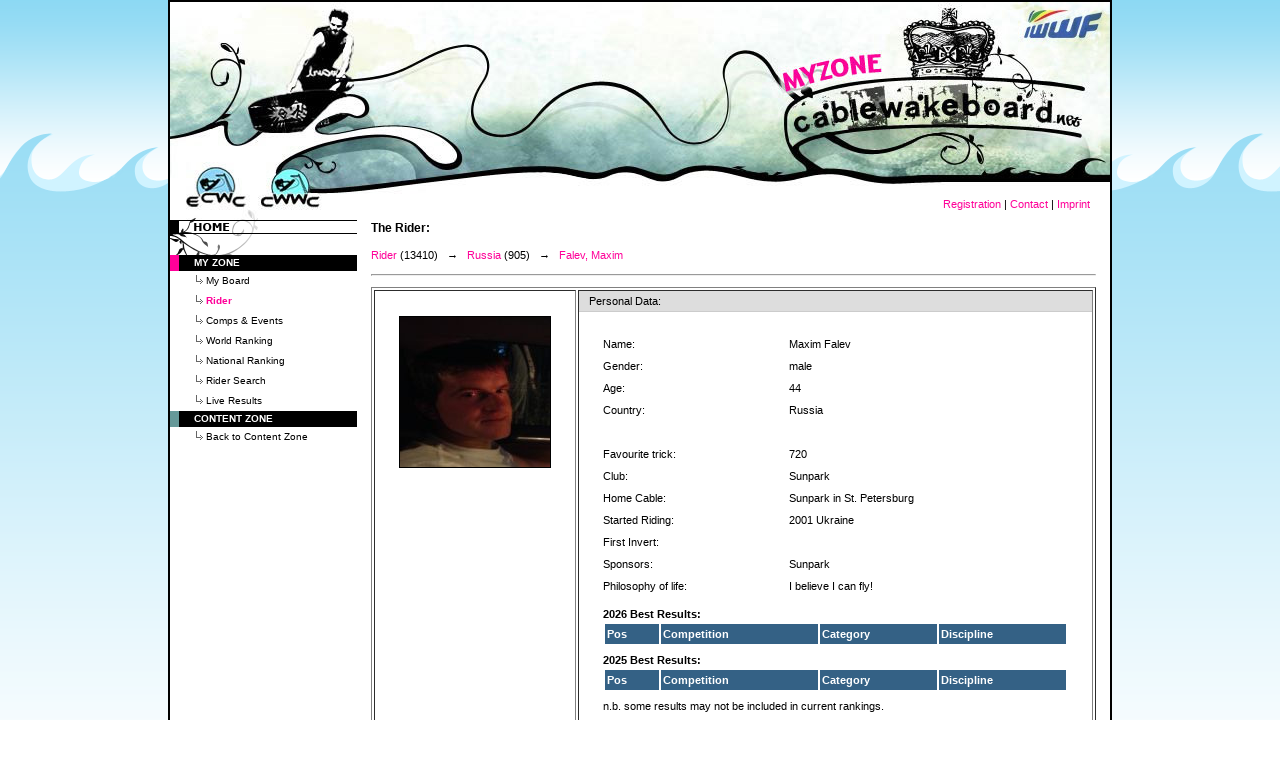

--- FILE ---
content_type: text/html; charset=UTF-8
request_url: http://myzone.cablewakeboard.net/en/116/r4621/
body_size: 2671
content:
<?xml version="1.0" encoding="iso-8859-1"?>
<!DOCTYPE html PUBLIC "-//W3C//DTD XHTML 1.0 Transitional//EN" "http://www.w3.org/TR/xhtml1/DTD/xhtml1-transitional.dtd">
<html xmlns="http://www.w3.org/1999/xhtml" lang="en">
<head>
<title>cablewakeboard</title>
<meta http-equiv="content-type" content="text/html; charset=iso-8859-1" />
<meta http-equiv="content-script-type" content="text/javascript" />
<meta http-equiv="content-style-type" content="text/css" />
<meta http-equiv="content-language" content="en" />
<meta name="page-topic" content="Cablewakeboarding" />
<meta name="keywords" content="Cablewakeboard, Cable, Wakeboard, Cable Wakeboard, EAME, ECWC, CWWC, Ranking, Competition, Championship, Funsport, Sport, Lifestyle, Cable Park, Rider, Waterski" />
<meta name="description" content="Cablewakeboard.net - The official website of the EAME Cable Wakeboard Council and the Cable Wakeboard World Council" />
<meta name="author" content="ID+MA GmbH &amp; Co. KG" />
<meta name="publisher" content="ID+MA GmbH &amp; Co. KG" />
<meta name="robots" content="INDEX,FOLLOW" />
<meta name="audience" content="ALL" />
<meta name="revisit-after" content="7 days" />
<meta name="verify-v1" content="nqHFyW6llyEBhZMh9t0Qxd+xKsjGiLGJoH4TXQcNYdw=" />
<link type="text/css" rel="stylesheet" href="/template/css/style.css" />
<link rel="shortcut icon" href="/favicon.ico" />
<link rel="mask-icon" href="/favicon.svg" color="#ff0099">
    <script src='https://www.google.com/recaptcha/api.js'></script>
</head>

<body>
<center>
<table width="940" border="0" cellpadding="0" cellspacing="0" style="border:2px solid #000000;background:#ffffff;">
	<tr>
		<td style="background: url(/template/images/top1.jpg) no-repeat;height:218px;width:100%" align="center" valign="bottom">
			<table width="930" cellspacing="0" cellpadding="0" border="0" style="margin-bottom:8px;">
			<tr>
				<td valign="middle" align="left">

				</td>
				<td valign="middle" align="right">
					<div style="margin-right:15px">
						<a href="/en/116/?sub=1&amp;mod=signup" target="_self">Registration</a> |
                                                <a href="http://www.cablewakeboard.net/en/contact.html" target="_self">Contact</a> |
                                                <a href="http://www.cablewakeboard.net/en/imprint.html" target="_self">Imprint</a>

					</div>
				</td>
			</tr>
			</table>
		</td>
	</tr>
	<tr>
		<td valign="top">

			<table width="940" cellpadding="0" cellspacing="0" border="0">
			<tr>
				<td valign="top" width="187" class="sidebar">
					<a href="/en/116/?sub=1" target="_self"><img src="/template/images/menu_home.gif" border="0" alt="" /></a>
					
<table cellspacing="0" cellpadding="0" border="0"><tr><td class="autosubmenutable0"><font class="autosubmenufont0">MY ZONE</font></td></tr><tr>
     <td class="autosubmenutable1">
             <a href="/en/116/?sub=1">
                     <font class="autosubmenufont1">My Board</font>
</a></td></tr><tr>
     <td class="autosubmenutable1active">
             <a href="/en/116/?sub=2">
                     <font class="autosubmenufont1active">Rider</font>
</a></td></tr><tr>
     <td class="autosubmenutable1">
             <a href="/en/116/?sub=3">
                     <font class="autosubmenufont1">Comps &amp; Events</font>
</a></td></tr><tr>
     <td class="autosubmenutable1">
             <a href="/en/116/?sub=4&amp;subsub=1">
                     <font class="autosubmenufont1">World Ranking</font>
</a></td></tr><tr>
     <td class="autosubmenutable1">
             <a href="/en/116/?sub=4&amp;subsub=3">
                     <font class="autosubmenufont1">National Ranking</font>
</a></td></tr><tr>
     <td class="autosubmenutable1">
             <a href="/en/116/?sub=5">
                     <font class="autosubmenufont1">Rider Search</font>
</a></td></tr><tr>
     <td class="autosubmenutable1">
             <a href="/en/116/?sub=6&comp=">
                     <font class="autosubmenufont1">Live Results</font>
</a></td></tr><tr><td class="autosubmenutable0" style="border-left:9px solid #669999"><font class="autosubmenufont0">CONTENT ZONE</font></td></tr><tr><td class="autosubmenutable1"><a href="http://www.cablewakeboard.net"><font class="autosubmenufont1">Back to Content Zone</font></a></td></tr></table>

				</td>
				<td valign="top" width="14" style="background: #ffffff;"><img src="/template/images/spacer.gif" width="14" border="0" alt="" /></td>
				<td valign="top" width="725" class="contentbar">
					<font class="text"></font>
<script type="text/javascript">
<!--
 	function myOver(obj,color) {
    	document.getElementById(obj).style.backgroundColor=color;
  	}

  	function folding(id) {
    	if (document.getElementById(id).style.visibility == 'hidden') {
	    	document.getElementById(id).style.visibility='visible';
      		document.getElementById(id).style.display = 'block';
    	} else {
      		document.getElementById(id).style.visibility='hidden';
      		document.getElementById(id).style.display = 'none';
    	}
  	}
//-->
</script>
<link rel="mask-icon" href="/favicon.svg" color="#990000">
<h3>The Rider:</h3>
<p><a href="/en/116/?sub=2">Rider</a> (13410)&nbsp;&nbsp;&nbsp;&rarr;&nbsp;&nbsp;&nbsp;<a href="/en/116/?sub=2&mod=c&country=36">Russia</a> (905)&nbsp;&nbsp;&nbsp;&rarr;&nbsp;&nbsp;&nbsp;<a href="/en/116/r4621/">Falev, Maxim</a><hr></p>
<form method="post" name="riderForm" action="/en/116/r4621/?sub=2" id="riderForm">
	<input type="hidden" name="rider" value="" />
	<input type="hidden" name="submitok" value="submitok" />
</form><form method="post" name="countryForm" action="/en/116/r4621/?sub=2&mod=c" id="countryForm">
	<input type="hidden" name="country_id" value="" />
	<input type="hidden" name="submitok" value="submitok" />
</form><table width="100%" border="1" cellpadding="0"  style="table-layout:fixed">
	<tr>
		<td style="vertical-align:top; text-align:center; width:200px; padding-top:25px; padding-bottom:25px;"><img alt="Maxim Falev" src="/module/cablewakeboard/rider_img/4621_1.jpg" height="150" width="150" border="1"><br /><br />
</td>
		<td style="vertical-align:top">
			<div id="CollapsibleRiderPanel" class="cw_CollapsibleRiderPanel"><div id="cp_1" class="cw_CollapsiblePanelTab" tabindex="0" onclick="javascript:folding('cp_1.1');" onfocus="blur();" onmouseover="myOver('cp_1','#c7d0e0')" onmouseout="myOver('cp_1','#DDD')">Personal Data:</div>
<div id="cp_1.1" class="cw_CollapsibleRiderPanelContent">
	<table width="100%" border="0" cellpadding="2" style="table-layout:fixed">
		<tr>
			<td class="cw_td">Name: </td>
			<td>Maxim Falev</td>
		</tr>
		<tr>
			<td class="cw_td">Gender: </td>
			<td>male</td>
		</tr>
		<tr>
			<td class="cw_td">Age: </td>
			<td>44</td>
		</tr>
		<tr>
			<td class="cw_td">Country: </td>
			<td>Russia</td>
		</tr>
		<tr>
			<td colspan="2">&nbsp;</td>
		</tr>
		<tr>
			<td class="cw_td">Favourite trick: </td>
			<td>720</td>
		</tr>
		<tr>
			<td class="cw_td">Club: </td>
			<td>Sunpark</td>
		</tr>
		<tr>
			<td class="cw_td">Home Cable: </td>
			<td>Sunpark in St. Petersburg</td>
		</tr>
		<tr>
			<td class="cw_td">Started Riding: </td>
			<td>2001 Ukraine</td>
		</tr>
		<tr>
			<td class="cw_td">First Invert: </td>
			<td></td>
		</tr>
		<tr>
			<td class="cw_td">Sponsors: </td>
			<td>Sunpark</td>
		</tr>
		<tr>
			<td class="cw_td">Philosophy of life: </td>
			<td>I believe I can fly!</td>
		</tr>
			<tr><td colspan='2'><tr><td colspan="2"><strong>2026 Best Results:</strong><table width='100%'>
			<tr><td class='cw_ResultItemCaption'>Pos</td><td class='cw_ResultItemCaption'>Competition</td><td class='cw_ResultItemCaption'>Category</td><td class='cw_ResultItemCaption'>Discipline</td></table></td></tr><tr><td colspan="2"><strong>2025 Best Results:</strong><table width='100%'>
			<tr><td class='cw_ResultItemCaption'>Pos</td><td class='cw_ResultItemCaption'>Competition</td><td class='cw_ResultItemCaption'>Category</td><td class='cw_ResultItemCaption'>Discipline</td></table></td></tr></tr>
			<tr><td colspan='2'>n.b. some results may not be included in current rankings.</tr>
	</table>
</div>
</div>

			
		</td>
	</tr></table>

				</td>
				<td valign="top" width="14" style="background: #ffffff;"><img src="/template/images/spacer.gif" width="14" border="0" alt="" /></td>
			</tr>
			</table>

		</td>
	</tr>
</table>
<div style="margin-top:2px;padding-bottom:20px;">
-= <strong>The official website of the EAME Cable Wakeboard Council and the Cable Wakeboard World Council</strong> =-
</div>
</center>
<script type="text/javascript">
var gaJsHost = (("https:" == document.location.protocol) ? "https://ssl." : "http://www.");
document.write(unescape("%3Cscript src='" + gaJsHost + "google-analytics.com/ga.js' type='text/javascript'%3E%3C/script%3E"));
</script>
<script type="text/javascript">
var pageTracker = _gat._getTracker("UA-4497586-1");
pageTracker._initData();
pageTracker._trackPageview();
</script>
    <script src='https://www.google.com/recaptcha/api.js'></script>
</body>
</html>
